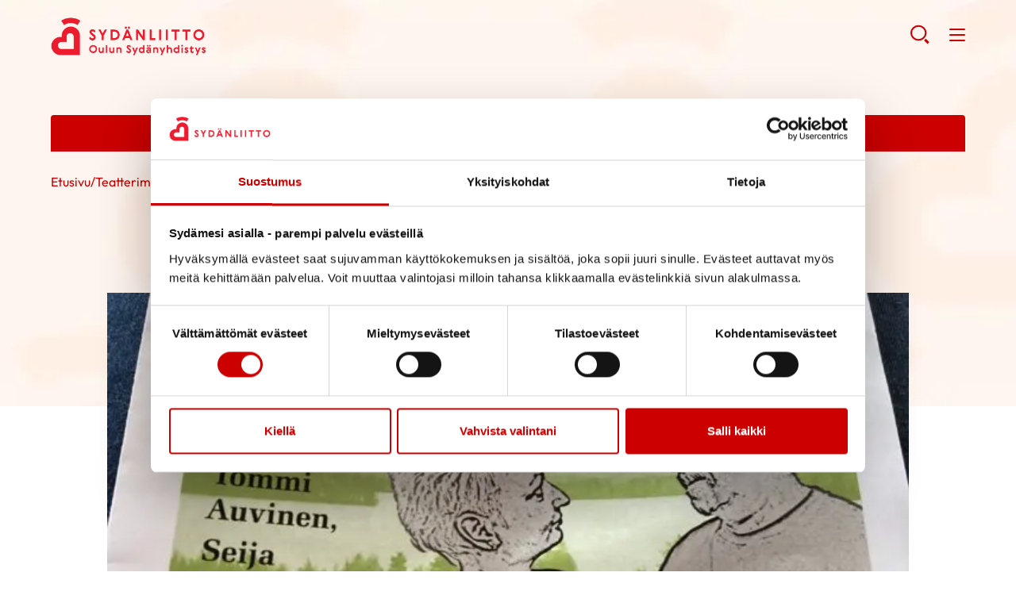

--- FILE ---
content_type: text/html; charset=UTF-8
request_url: https://sydan.fi/oulu/uutinen/teatterimatka-taivalkoskella-1-8-21/
body_size: 12961
content:
<!--

    ≡≡≡≡≡≡≡≡≡≡≡≡≡≡≡≡≡≡≡≡≡≡≡≡≡≡≡≡≡≡≡≡≡≡≡≡≡≡≡≡≡≡≡≡≡≡≡≡≡≡≡≡≡≡≡≡≡≡≡≡≡≡
     _________    _____
    |_________|  |  ___|                                   _
     _________   | |_  __   _____ _ __ _ __ ___   __ _  __| | ___
    |_________|  |  _| \ \ / / _ \ '__| '_ ` _ \ / _` |/ _` |/ _ \
     _________   | |___ \ V /  __/ |  | | | | | | (_| | (_| |  __/
    |_________|  |_____| \_/ \___|_|  |_| |_| |_|\__,_|\__,_|\___|

                ≡ Evermade.fi - Design & Development

    ≡≡≡≡≡≡≡≡≡≡≡≡≡≡≡≡≡≡≡≡≡≡≡≡≡≡≡≡≡≡≡≡≡≡≡≡≡≡≡≡≡≡≡≡≡≡≡≡≡≡≡≡≡≡≡≡≡≡≡≡≡≡

-->

<!doctype html>
<html class="no-js" lang="fi">
<head>
    
    <script>
    window.dataLayer = window.dataLayer || [];
    window.dataLayer.push({
        'content': {"publishDate":"2021-08-09"}    });
    </script>

    
        <script>
        window.dataLayer.push({"piiri":"Pohjois-Pohjanmaan Syd\u00e4npiiri Ry","yhdistys":"Oulun Syd\u00e4nyhdistys Ry","valtakunnallinen":null});
        </script>

            <!-- Google Tag Manager -->
<script>(function(w,d,s,l,i){w[l]=w[l]||[];w[l].push({'gtm.start':
new Date().getTime(),event:'gtm.js'});var f=d.getElementsByTagName(s)[0],
j=d.createElement(s),dl=l!='dataLayer'?'&l='+l:'';j.async=true;j.src=
'https://www.googletagmanager.com/gtm.js?id='+i+dl;f.parentNode.insertBefore(j,f);
})(window,document,'script','dataLayer','GTM-WL65QH');</script>
<!-- End Google Tag Manager -->

<!-- Plausible-scripti 221213 -->
<script defer data-domain="sydan.fi" src="https://plausible.io/js/script.js"></script>
<!-- End plausible -->    <meta charset="utf-8">
    <meta http-equiv="X-UA-Compatible" content="IE=edge,chrome=1">
    <meta name="viewport" content="width=device-width, initial-scale=1.0">

    <link rel="dns-prefetch" href="//cdnjs.cloudflare.com">
    <link rel="dns-prefetch" href="//ajax.googleapis.com">
    <link rel="dns-prefetch" href="//s3.amazonaws.com">
    <link rel="dns-prefetch" href="//use.fontawesome.com">

    
        <link rel="apple-touch-icon" href="https://sydan.fi/oulu/wp-content/themes/swiss/assets/img/sydan_white-bg-512x512.png" />
    
    
    <script type="text/javascript" data-cookieconsent="ignore">
	window.dataLayer = window.dataLayer || [];

	function gtag() {
		dataLayer.push(arguments);
	}

	gtag("consent", "default", {
		ad_personalization: "denied",
		ad_storage: "denied",
		ad_user_data: "denied",
		analytics_storage: "denied",
		functionality_storage: "denied",
		personalization_storage: "denied",
		security_storage: "granted",
		wait_for_update: 500,
	});
	gtag("set", "ads_data_redaction", true);
	</script>
<script type="text/javascript"
		id="Cookiebot"
		src="https://consent.cookiebot.com/uc.js"
		data-implementation="wp"
		data-cbid="c9f3a9aa-dd5d-443e-891e-30b97cd95f55"
							data-blockingmode="auto"
	></script>
<meta name='robots' content='index, follow, max-image-preview:large, max-snippet:-1, max-video-preview:-1' />
	<style>img:is([sizes="auto" i], [sizes^="auto," i]) { contain-intrinsic-size: 3000px 1500px }</style>
	
	<!-- This site is optimized with the Yoast SEO plugin v26.8 - https://yoast.com/product/yoast-seo-wordpress/ -->
	<title>Teatterimatka Taivalkoskella 1.8.21 - Oulun Sydänyhdistys Ry</title>
	<link rel="canonical" href="https://sydan.fi/oulu/uutinen/teatterimatka-taivalkoskella-1-8-21/" />
	<meta property="og:locale" content="fi_FI" />
	<meta property="og:type" content="article" />
	<meta property="og:title" content="Teatterimatka Taivalkoskella 1.8.21 - Oulun Sydänyhdistys Ry" />
	<meta property="og:description" content="Avioliittosimulaattori &#8221; Saako maajussi pitää morsiamensa&#8221; Linja-autollinen sydänihmisiä retkeili pitkän tauon jälkeen. Bussi täyttyi nopesti ja valitettavasti kaikki halukkaat eivät mahtuneet tälle matkalle. Ruokailimme Saijan ravintolassa, maukasta lähiruokaa moni osti mukaan vielä mallasleivän. Sieltä siirryimme Pölkky-teatterille nauttimaan hauskasta maalaiskomediasta, missä oli onnellinen loppu. Väliajalla nautimme lättykahvit. Keäinen ilma suosi, vasta paluumatkalla tuli sade. &nbsp;" />
	<meta property="og:url" content="https://sydan.fi/oulu/uutinen/teatterimatka-taivalkoskella-1-8-21/" />
	<meta property="og:site_name" content="Oulun Sydänyhdistys Ry" />
	<meta property="article:modified_time" content="2021-08-09T09:05:38+00:00" />
	<meta property="og:image" content="https://sydan.fi/oulu/wp-content/uploads/sites/236/2021/08/IMG-2323-1-scaled.jpg" />
	<meta property="og:image:width" content="1920" />
	<meta property="og:image:height" content="2560" />
	<meta property="og:image:type" content="image/jpeg" />
	<meta name="twitter:card" content="summary_large_image" />
	<meta name="twitter:label1" content="Arvioitu lukuaika" />
	<meta name="twitter:data1" content="1 minuutti" />
	<script type="application/ld+json" class="yoast-schema-graph">{"@context":"https://schema.org","@graph":[{"@type":"WebPage","@id":"https://sydan.fi/oulu/uutinen/teatterimatka-taivalkoskella-1-8-21/","url":"https://sydan.fi/oulu/uutinen/teatterimatka-taivalkoskella-1-8-21/","name":"Teatterimatka Taivalkoskella 1.8.21 - Oulun Sydänyhdistys Ry","isPartOf":{"@id":"https://sydan.fi/oulu/#website"},"primaryImageOfPage":{"@id":"https://sydan.fi/oulu/uutinen/teatterimatka-taivalkoskella-1-8-21/#primaryimage"},"image":{"@id":"https://sydan.fi/oulu/uutinen/teatterimatka-taivalkoskella-1-8-21/#primaryimage"},"thumbnailUrl":"https://sydan.fi/oulu/wp-content/uploads/sites/236/2021/08/IMG-2323-1-scaled.jpg","datePublished":"2021-08-09T09:04:09+00:00","dateModified":"2021-08-09T09:05:38+00:00","breadcrumb":{"@id":"https://sydan.fi/oulu/uutinen/teatterimatka-taivalkoskella-1-8-21/#breadcrumb"},"inLanguage":"fi","potentialAction":[{"@type":"ReadAction","target":["https://sydan.fi/oulu/uutinen/teatterimatka-taivalkoskella-1-8-21/"]}]},{"@type":"ImageObject","inLanguage":"fi","@id":"https://sydan.fi/oulu/uutinen/teatterimatka-taivalkoskella-1-8-21/#primaryimage","url":"https://sydan.fi/oulu/wp-content/uploads/sites/236/2021/08/IMG-2323-1-scaled.jpg","contentUrl":"https://sydan.fi/oulu/wp-content/uploads/sites/236/2021/08/IMG-2323-1-scaled.jpg","width":1440,"height":1920,"caption":"Avioliitto simulaattori teatteriesitys"},{"@type":"BreadcrumbList","@id":"https://sydan.fi/oulu/uutinen/teatterimatka-taivalkoskella-1-8-21/#breadcrumb","itemListElement":[{"@type":"ListItem","position":1,"name":"Home","item":"https://sydan.fi/oulu/"},{"@type":"ListItem","position":2,"name":"Uutiset","item":"https://sydan.fi/oulu/uutinen/"},{"@type":"ListItem","position":3,"name":"Teatterimatka Taivalkoskella 1.8.21"}]},{"@type":"WebSite","@id":"https://sydan.fi/oulu/#website","url":"https://sydan.fi/oulu/","name":"Oulun Sydänyhdistys Ry","description":"","potentialAction":[{"@type":"SearchAction","target":{"@type":"EntryPoint","urlTemplate":"https://sydan.fi/oulu/?s={search_term_string}"},"query-input":{"@type":"PropertyValueSpecification","valueRequired":true,"valueName":"search_term_string"}}],"inLanguage":"fi"}]}</script>
	<!-- / Yoast SEO plugin. -->


<link rel='dns-prefetch' href='//cdnjs.cloudflare.com' />
<link rel='dns-prefetch' href='//use.fontawesome.com' />
<link rel='stylesheet' id='dashicons-css' href='https://sydan.fi/oulu/wp-includes/css/dashicons.min.css' type='text/css' media='all' />
<link rel='stylesheet' id='post-views-counter-frontend-css' href='https://sydan.fi/oulu/wp-content/plugins/post-views-counter/css/frontend.css' type='text/css' media='all' />
<link rel='stylesheet' id='wp-block-library-css' href='https://sydan.fi/oulu/wp-includes/css/dist/block-library/style.min.css' type='text/css' media='all' />
<style id='classic-theme-styles-inline-css' type='text/css'>
/*! This file is auto-generated */
.wp-block-button__link{color:#fff;background-color:#32373c;border-radius:9999px;box-shadow:none;text-decoration:none;padding:calc(.667em + 2px) calc(1.333em + 2px);font-size:1.125em}.wp-block-file__button{background:#32373c;color:#fff;text-decoration:none}
</style>
<style id='filebird-block-filebird-gallery-style-inline-css' type='text/css'>
ul.filebird-block-filebird-gallery{margin:auto!important;padding:0!important;width:100%}ul.filebird-block-filebird-gallery.layout-grid{display:grid;grid-gap:20px;align-items:stretch;grid-template-columns:repeat(var(--columns),1fr);justify-items:stretch}ul.filebird-block-filebird-gallery.layout-grid li img{border:1px solid #ccc;box-shadow:2px 2px 6px 0 rgba(0,0,0,.3);height:100%;max-width:100%;-o-object-fit:cover;object-fit:cover;width:100%}ul.filebird-block-filebird-gallery.layout-masonry{-moz-column-count:var(--columns);-moz-column-gap:var(--space);column-gap:var(--space);-moz-column-width:var(--min-width);columns:var(--min-width) var(--columns);display:block;overflow:auto}ul.filebird-block-filebird-gallery.layout-masonry li{margin-bottom:var(--space)}ul.filebird-block-filebird-gallery li{list-style:none}ul.filebird-block-filebird-gallery li figure{height:100%;margin:0;padding:0;position:relative;width:100%}ul.filebird-block-filebird-gallery li figure figcaption{background:linear-gradient(0deg,rgba(0,0,0,.7),rgba(0,0,0,.3) 70%,transparent);bottom:0;box-sizing:border-box;color:#fff;font-size:.8em;margin:0;max-height:100%;overflow:auto;padding:3em .77em .7em;position:absolute;text-align:center;width:100%;z-index:2}ul.filebird-block-filebird-gallery li figure figcaption a{color:inherit}

</style>
<style id='global-styles-inline-css' type='text/css'>
:root{--wp--preset--aspect-ratio--square: 1;--wp--preset--aspect-ratio--4-3: 4/3;--wp--preset--aspect-ratio--3-4: 3/4;--wp--preset--aspect-ratio--3-2: 3/2;--wp--preset--aspect-ratio--2-3: 2/3;--wp--preset--aspect-ratio--16-9: 16/9;--wp--preset--aspect-ratio--9-16: 9/16;--wp--preset--color--black: #000000;--wp--preset--color--cyan-bluish-gray: #abb8c3;--wp--preset--color--white: #ffffff;--wp--preset--color--pale-pink: #f78da7;--wp--preset--color--vivid-red: #cf2e2e;--wp--preset--color--luminous-vivid-orange: #ff6900;--wp--preset--color--luminous-vivid-amber: #fcb900;--wp--preset--color--light-green-cyan: #7bdcb5;--wp--preset--color--vivid-green-cyan: #00d084;--wp--preset--color--pale-cyan-blue: #8ed1fc;--wp--preset--color--vivid-cyan-blue: #0693e3;--wp--preset--color--vivid-purple: #9b51e0;--wp--preset--gradient--vivid-cyan-blue-to-vivid-purple: linear-gradient(135deg,rgba(6,147,227,1) 0%,rgb(155,81,224) 100%);--wp--preset--gradient--light-green-cyan-to-vivid-green-cyan: linear-gradient(135deg,rgb(122,220,180) 0%,rgb(0,208,130) 100%);--wp--preset--gradient--luminous-vivid-amber-to-luminous-vivid-orange: linear-gradient(135deg,rgba(252,185,0,1) 0%,rgba(255,105,0,1) 100%);--wp--preset--gradient--luminous-vivid-orange-to-vivid-red: linear-gradient(135deg,rgba(255,105,0,1) 0%,rgb(207,46,46) 100%);--wp--preset--gradient--very-light-gray-to-cyan-bluish-gray: linear-gradient(135deg,rgb(238,238,238) 0%,rgb(169,184,195) 100%);--wp--preset--gradient--cool-to-warm-spectrum: linear-gradient(135deg,rgb(74,234,220) 0%,rgb(151,120,209) 20%,rgb(207,42,186) 40%,rgb(238,44,130) 60%,rgb(251,105,98) 80%,rgb(254,248,76) 100%);--wp--preset--gradient--blush-light-purple: linear-gradient(135deg,rgb(255,206,236) 0%,rgb(152,150,240) 100%);--wp--preset--gradient--blush-bordeaux: linear-gradient(135deg,rgb(254,205,165) 0%,rgb(254,45,45) 50%,rgb(107,0,62) 100%);--wp--preset--gradient--luminous-dusk: linear-gradient(135deg,rgb(255,203,112) 0%,rgb(199,81,192) 50%,rgb(65,88,208) 100%);--wp--preset--gradient--pale-ocean: linear-gradient(135deg,rgb(255,245,203) 0%,rgb(182,227,212) 50%,rgb(51,167,181) 100%);--wp--preset--gradient--electric-grass: linear-gradient(135deg,rgb(202,248,128) 0%,rgb(113,206,126) 100%);--wp--preset--gradient--midnight: linear-gradient(135deg,rgb(2,3,129) 0%,rgb(40,116,252) 100%);--wp--preset--font-size--small: 13px;--wp--preset--font-size--medium: 20px;--wp--preset--font-size--large: 36px;--wp--preset--font-size--x-large: 42px;--wp--preset--spacing--20: 0.44rem;--wp--preset--spacing--30: 0.67rem;--wp--preset--spacing--40: 1rem;--wp--preset--spacing--50: 1.5rem;--wp--preset--spacing--60: 2.25rem;--wp--preset--spacing--70: 3.38rem;--wp--preset--spacing--80: 5.06rem;--wp--preset--shadow--natural: 6px 6px 9px rgba(0, 0, 0, 0.2);--wp--preset--shadow--deep: 12px 12px 50px rgba(0, 0, 0, 0.4);--wp--preset--shadow--sharp: 6px 6px 0px rgba(0, 0, 0, 0.2);--wp--preset--shadow--outlined: 6px 6px 0px -3px rgba(255, 255, 255, 1), 6px 6px rgba(0, 0, 0, 1);--wp--preset--shadow--crisp: 6px 6px 0px rgba(0, 0, 0, 1);}:where(.is-layout-flex){gap: 0.5em;}:where(.is-layout-grid){gap: 0.5em;}body .is-layout-flex{display: flex;}.is-layout-flex{flex-wrap: wrap;align-items: center;}.is-layout-flex > :is(*, div){margin: 0;}body .is-layout-grid{display: grid;}.is-layout-grid > :is(*, div){margin: 0;}:where(.wp-block-columns.is-layout-flex){gap: 2em;}:where(.wp-block-columns.is-layout-grid){gap: 2em;}:where(.wp-block-post-template.is-layout-flex){gap: 1.25em;}:where(.wp-block-post-template.is-layout-grid){gap: 1.25em;}.has-black-color{color: var(--wp--preset--color--black) !important;}.has-cyan-bluish-gray-color{color: var(--wp--preset--color--cyan-bluish-gray) !important;}.has-white-color{color: var(--wp--preset--color--white) !important;}.has-pale-pink-color{color: var(--wp--preset--color--pale-pink) !important;}.has-vivid-red-color{color: var(--wp--preset--color--vivid-red) !important;}.has-luminous-vivid-orange-color{color: var(--wp--preset--color--luminous-vivid-orange) !important;}.has-luminous-vivid-amber-color{color: var(--wp--preset--color--luminous-vivid-amber) !important;}.has-light-green-cyan-color{color: var(--wp--preset--color--light-green-cyan) !important;}.has-vivid-green-cyan-color{color: var(--wp--preset--color--vivid-green-cyan) !important;}.has-pale-cyan-blue-color{color: var(--wp--preset--color--pale-cyan-blue) !important;}.has-vivid-cyan-blue-color{color: var(--wp--preset--color--vivid-cyan-blue) !important;}.has-vivid-purple-color{color: var(--wp--preset--color--vivid-purple) !important;}.has-black-background-color{background-color: var(--wp--preset--color--black) !important;}.has-cyan-bluish-gray-background-color{background-color: var(--wp--preset--color--cyan-bluish-gray) !important;}.has-white-background-color{background-color: var(--wp--preset--color--white) !important;}.has-pale-pink-background-color{background-color: var(--wp--preset--color--pale-pink) !important;}.has-vivid-red-background-color{background-color: var(--wp--preset--color--vivid-red) !important;}.has-luminous-vivid-orange-background-color{background-color: var(--wp--preset--color--luminous-vivid-orange) !important;}.has-luminous-vivid-amber-background-color{background-color: var(--wp--preset--color--luminous-vivid-amber) !important;}.has-light-green-cyan-background-color{background-color: var(--wp--preset--color--light-green-cyan) !important;}.has-vivid-green-cyan-background-color{background-color: var(--wp--preset--color--vivid-green-cyan) !important;}.has-pale-cyan-blue-background-color{background-color: var(--wp--preset--color--pale-cyan-blue) !important;}.has-vivid-cyan-blue-background-color{background-color: var(--wp--preset--color--vivid-cyan-blue) !important;}.has-vivid-purple-background-color{background-color: var(--wp--preset--color--vivid-purple) !important;}.has-black-border-color{border-color: var(--wp--preset--color--black) !important;}.has-cyan-bluish-gray-border-color{border-color: var(--wp--preset--color--cyan-bluish-gray) !important;}.has-white-border-color{border-color: var(--wp--preset--color--white) !important;}.has-pale-pink-border-color{border-color: var(--wp--preset--color--pale-pink) !important;}.has-vivid-red-border-color{border-color: var(--wp--preset--color--vivid-red) !important;}.has-luminous-vivid-orange-border-color{border-color: var(--wp--preset--color--luminous-vivid-orange) !important;}.has-luminous-vivid-amber-border-color{border-color: var(--wp--preset--color--luminous-vivid-amber) !important;}.has-light-green-cyan-border-color{border-color: var(--wp--preset--color--light-green-cyan) !important;}.has-vivid-green-cyan-border-color{border-color: var(--wp--preset--color--vivid-green-cyan) !important;}.has-pale-cyan-blue-border-color{border-color: var(--wp--preset--color--pale-cyan-blue) !important;}.has-vivid-cyan-blue-border-color{border-color: var(--wp--preset--color--vivid-cyan-blue) !important;}.has-vivid-purple-border-color{border-color: var(--wp--preset--color--vivid-purple) !important;}.has-vivid-cyan-blue-to-vivid-purple-gradient-background{background: var(--wp--preset--gradient--vivid-cyan-blue-to-vivid-purple) !important;}.has-light-green-cyan-to-vivid-green-cyan-gradient-background{background: var(--wp--preset--gradient--light-green-cyan-to-vivid-green-cyan) !important;}.has-luminous-vivid-amber-to-luminous-vivid-orange-gradient-background{background: var(--wp--preset--gradient--luminous-vivid-amber-to-luminous-vivid-orange) !important;}.has-luminous-vivid-orange-to-vivid-red-gradient-background{background: var(--wp--preset--gradient--luminous-vivid-orange-to-vivid-red) !important;}.has-very-light-gray-to-cyan-bluish-gray-gradient-background{background: var(--wp--preset--gradient--very-light-gray-to-cyan-bluish-gray) !important;}.has-cool-to-warm-spectrum-gradient-background{background: var(--wp--preset--gradient--cool-to-warm-spectrum) !important;}.has-blush-light-purple-gradient-background{background: var(--wp--preset--gradient--blush-light-purple) !important;}.has-blush-bordeaux-gradient-background{background: var(--wp--preset--gradient--blush-bordeaux) !important;}.has-luminous-dusk-gradient-background{background: var(--wp--preset--gradient--luminous-dusk) !important;}.has-pale-ocean-gradient-background{background: var(--wp--preset--gradient--pale-ocean) !important;}.has-electric-grass-gradient-background{background: var(--wp--preset--gradient--electric-grass) !important;}.has-midnight-gradient-background{background: var(--wp--preset--gradient--midnight) !important;}.has-small-font-size{font-size: var(--wp--preset--font-size--small) !important;}.has-medium-font-size{font-size: var(--wp--preset--font-size--medium) !important;}.has-large-font-size{font-size: var(--wp--preset--font-size--large) !important;}.has-x-large-font-size{font-size: var(--wp--preset--font-size--x-large) !important;}
:where(.wp-block-post-template.is-layout-flex){gap: 1.25em;}:where(.wp-block-post-template.is-layout-grid){gap: 1.25em;}
:where(.wp-block-columns.is-layout-flex){gap: 2em;}:where(.wp-block-columns.is-layout-grid){gap: 2em;}
:root :where(.wp-block-pullquote){font-size: 1.5em;line-height: 1.6;}
</style>
<link rel='stylesheet' id='wp-polls-css' href='https://sydan.fi/oulu/wp-content/plugins/wp-polls/polls-css.css' type='text/css' media='all' />
<style id='wp-polls-inline-css' type='text/css'>
.wp-polls .pollbar {
	margin: 1px;
	font-size: 6px;
	line-height: 8px;
	height: 8px;
	background-image: url('https://sydan.fi/oulu/wp-content/plugins/wp-polls/images/default/pollbg.gif');
	border: 1px solid #c8c8c8;
}

</style>
<link rel='stylesheet' id='swiss-css-css' href='https://sydan.fi/oulu/wp-content/themes/swiss/assets/dist/css/bundle.1769766952.css' type='text/css' media='all' />
<style id='swiss-css-inline-css' type='text/css'>
:root {--color--brand: #c00;}
</style>
<link rel='stylesheet' id='swiss-basic-css-css' href='https://sydan.fi/oulu/wp-content/themes/swiss-basic/assets/dist/css/bundle.1769766952.css' type='text/css' media='all' />
<link rel='stylesheet' id='font-awesome-css' href='https://use.fontawesome.com/releases/v5.0.6/css/all.css' type='text/css' media='all' />
<script type="text/javascript" src="https://sydan.fi/oulu/wp-includes/js/jquery/jquery.min.js" id="jquery-core-js"></script>
<script type="text/javascript" src="https://sydan.fi/oulu/wp-includes/js/jquery/jquery-migrate.min.js" id="jquery-migrate-js"></script>
<script type="text/javascript" id="jquery-js-after">
/* <![CDATA[ */
if(window.jQuery&&!window.$)$=jQuery
/* ]]> */
</script>
<script type="text/javascript" src="//cdnjs.cloudflare.com/ajax/libs/modernizr/2.8.3/modernizr.min.js" id="modernizr-js"></script>
<meta name="generator" content="WPML ver:4.8.6 stt:18;" />
<link rel="icon" href="https://sydan.fi/oulu/wp-content/uploads/sites/236/2021/04/cropped-cropped-sydanliitto_fi_logo_mobiili-32x32.png" sizes="32x32" />
<link rel="icon" href="https://sydan.fi/oulu/wp-content/uploads/sites/236/2021/04/cropped-cropped-sydanliitto_fi_logo_mobiili-192x192.png" sizes="192x192" />
<link rel="apple-touch-icon" href="https://sydan.fi/oulu/wp-content/uploads/sites/236/2021/04/cropped-cropped-sydanliitto_fi_logo_mobiili-180x180.png" />
<meta name="msapplication-TileImage" content="https://sydan.fi/oulu/wp-content/uploads/sites/236/2021/04/cropped-cropped-sydanliitto_fi_logo_mobiili-270x270.png" />
<style type="text/css"></style>

    
    
    </head>
<body class="wp-singular news-template-default single single-news postid-918 wp-theme-swiss wp-child-theme-swiss-basic site-236" >
<!-- Google Tag Manager (noscript) -->
<noscript><iframe src="https://www.googletagmanager.com/ns.html?id=GTM-WL65QH"
height="0" width="0" style="display:none;visibility:hidden"></iframe></noscript>
<!-- End Google Tag Manager (noscript) -->
    <!--[if lt IE 8]>
        <div class="c-chromeframe">
            You are using an <strong>outdated</strong> browser. Please <a href="http://browsehappy.com/">upgrade your browser</a> to improve your experience.
        </div>
    <![endif]-->

    <span class="c-header-bg " style="background-image: url('https://sydan.fi/oulu/wp-content/uploads/sites/236/2021/04/sivun-taustakuva-1024x304.jpg'); background-color: rgba(255,255,255,0); "></span>


<a href="#site-content" class="c-skip-to-content">Hyppää sisältöön</a>

<header class="b-page-navigation js-header">

    
    <div class="b-page-navigation__wrapper b-page-navigation__main">
        <div class="b-page-navigation__container">
            <div>
                <a class="b-page-navigation__logo" href="https://sydan.fi/oulu" title="Oulun Sydänyhdistys Ry - Etusivu" aria-label="Oulun Sydänyhdistys Ry - Etusivu"
                                                                style="background-image:url('https://sydan.fi/oulu/wp-content/uploads/sites/236/2024/03/oulu_logo_rgb_c_2-e1711615809435.png')"
                                    >
                    Oulun Sydänyhdistys Ry - Etusivu                </a>
            </div>

            <nav class="c-page-navigation"><ul id="menu-etusivu" class="c-page-navigation__main"><li class=" c-primary-navigation__item     has-children " ><a  href="https://sydan.fi/oulu/" href="https://sydan.fi/oulu/" title="Etusivu" aria-label="Etusivu">Etusivu</a> <button class="c-caret js-menu-toggle closed" aria-expanded="false" aria-label="Näytä/sulje tämän kohdan alivalinta" tabindex="0"></button><ul class="c-page-navigation__sub-menu js-submenu"><li><ul class="c-primary-navigation__submenu--inner"><li class=" c-primary-navigation__item    " ><a  href="https://sydan.fi/oulu/uutiset/" href="https://sydan.fi/oulu/uutiset/" title="Uutiset" aria-label="Uutiset">Uutiset</a></li></ul></li></ul></li><li class=" c-primary-navigation__item     has-children " ><a  href="https://sydan.fi/oulu/etusivu/tietoa/" href="https://sydan.fi/oulu/etusivu/tietoa/" title="Tietoa" aria-label="Tietoa">Tietoa</a> <button class="c-caret js-menu-toggle closed" aria-expanded="false" aria-label="Näytä/sulje tämän kohdan alivalinta" tabindex="0"></button><ul class="c-page-navigation__sub-menu js-submenu"><li><ul class="c-primary-navigation__submenu--inner"><li class=" c-primary-navigation__item    " ><a  href="https://sydan.fi/oulu/tietoa/tietoa-yhdistyksesta/" href="https://sydan.fi/oulu/tietoa/tietoa-yhdistyksesta/" title="Tietoa yhdistyksestä" aria-label="Tietoa yhdistyksestä">Tietoa yhdistyksestä</a></li><li class=" c-primary-navigation__item    " ><a  href="https://sydan.fi/oulu/verkkoluennot-v-2024/" href="https://sydan.fi/oulu/verkkoluennot-v-2024/" title="Verkkoluennot v. 2026" aria-label="Verkkoluennot v. 2026">Verkkoluennot v. 2026</a></li></ul></li></ul></li><li class=" c-primary-navigation__item     has-children " ><a  href="https://sydan.fi/oulu/tukea/" href="https://sydan.fi/oulu/tukea/" title="Tukea" aria-label="Tukea">Tukea</a> <button class="c-caret js-menu-toggle closed" aria-expanded="false" aria-label="Näytä/sulje tämän kohdan alivalinta" tabindex="0"></button><ul class="c-page-navigation__sub-menu js-submenu"><li><ul class="c-primary-navigation__submenu--inner"><li class=" c-primary-navigation__item    " ><a  href="https://sydan.fi/oulu/tukea/vertaistuki/" href="https://sydan.fi/oulu/tukea/vertaistuki/" title="Vertaistuki" aria-label="Vertaistuki">Vertaistuki</a></li><li class=" c-primary-navigation__item    " ><a  href="https://sydan.fi/oulu/tukea/kuntoutus_/" href="https://sydan.fi/oulu/tukea/kuntoutus_/" title="Kuntoutus" aria-label="Kuntoutus">Kuntoutus</a></li></ul></li></ul></li><li class=" c-primary-navigation__item     has-children " ><a  href="https://sydan.fi/oulu/toimintaa/" href="https://sydan.fi/oulu/toimintaa/" title="Toimintaa" aria-label="Toimintaa">Toimintaa</a> <button class="c-caret js-menu-toggle closed" aria-expanded="false" aria-label="Näytä/sulje tämän kohdan alivalinta" tabindex="0"></button><ul class="c-page-navigation__sub-menu js-submenu"><li><ul class="c-primary-navigation__submenu--inner"><li class=" c-primary-navigation__item    " ><a  href="https://sydan.fi/oulu/tilaisuus-uusille-jasenille/" href="https://sydan.fi/oulu/tilaisuus-uusille-jasenille/" title="Tilaisuus uusille jäsenille" aria-label="Tilaisuus uusille jäsenille">Tilaisuus uusille jäsenille</a></li><li class=" c-primary-navigation__item    " ><a  href="https://sydan.fi/oulu/toimintaa/sydanviikko-2/" href="https://sydan.fi/oulu/toimintaa/sydanviikko-2/" title="Sydänviikko" aria-label="Sydänviikko">Sydänviikko</a></li><li class=" c-primary-navigation__item    " ><a  href="https://sydan.fi/oulu/toimintaa/retket-ja-matkat/" href="https://sydan.fi/oulu/toimintaa/retket-ja-matkat/" title="Retket ja matkat" aria-label="Retket ja matkat">Retket ja matkat</a></li><li class=" c-primary-navigation__item    " ><a  href="https://sydan.fi/oulu/toimintaa/terveysmittaukset/" href="https://sydan.fi/oulu/toimintaa/terveysmittaukset/" title="Terveysmittaukset" aria-label="Terveysmittaukset">Terveysmittaukset</a></li><li class=" c-primary-navigation__item    " ><a  href="https://sydan.fi/oulu/toimintaa/liikunta/" href="https://sydan.fi/oulu/toimintaa/liikunta/" title="Ohjattu liikunta" aria-label="Ohjattu liikunta">Ohjattu liikunta</a></li><li class=" c-primary-navigation__item    " ><a  href="https://sydan.fi/oulu/toimintaa/kerhot/" href="https://sydan.fi/oulu/toimintaa/kerhot/" title="Kerhot" aria-label="Kerhot">Kerhot</a></li><li class=" c-primary-navigation__item    " ><a  href="https://sydan.fi/oulu/toimintaa/vapaaehtoisena-toimiminen/" href="https://sydan.fi/oulu/toimintaa/vapaaehtoisena-toimiminen/" title="Vapaaehtoisena toimiminen" aria-label="Vapaaehtoisena toimiminen">Vapaaehtoisena toimiminen</a></li><li class=" c-primary-navigation__item    " ><a  href="https://sydan.fi/oulu/etusivu/liity-jaseneksi-oulun-sydanyhdistykseen/" href="https://sydan.fi/oulu/etusivu/liity-jaseneksi-oulun-sydanyhdistykseen/" title="Liity jäseneksi Oulun Sydänyhdistykseen" aria-label="Liity jäseneksi Oulun Sydänyhdistykseen">Liity jäseneksi Oulun Sydänyhdistykseen</a></li><li class=" c-primary-navigation__item    " ><a  href="https://sydan.fi/oulu/toimintaa/tapahtumakalenteri/" href="https://sydan.fi/oulu/toimintaa/tapahtumakalenteri/" title="Tapahtumakalenteri" aria-label="Tapahtumakalenteri">Tapahtumakalenteri</a></li></ul></li></ul></li><li class=" c-primary-navigation__item    " ><a  href="https://sydan.fi/oulu/yhteystiedot/" href="https://sydan.fi/oulu/yhteystiedot/" title="Yhteystiedot" aria-label="Yhteystiedot">Yhteystiedot</a></li></ul></nav>
            <div class="c-mobile-search">
                <a href="https://sydan.fi/oulu/?s=" class="c-mobile-search__searchtoggle" role="button" aria-label="Avaa haku">
                    <svg width="25px" height="25px" viewBox="0 0 25 25" version="1.1" xmlns="http://www.w3.org/2000/svg" xmlns:xlink="http://www.w3.org/1999/xlink" style="width: 100%;">
                        <g id="" stroke="none" stroke-width="1" fill="none" fill-rule="evenodd">
                            <g id="" transform="translate(-277.000000, -28.000000)">
                                <g id="IconSearch-Copy" transform="translate(279.000000, 29.000000)">
                                    <ellipse id="CircleSearch" stroke-width="2.112" cx="9.152" cy="9.49481523" rx="9.152" ry="8.8"></ellipse>
                                    <path d="M18.304,18.9988152 L20.416,21.1108152" id="LineSearch" stroke-width="3.168" stroke-linecap="square"></path>
                                </g>
                            </g>
                        </g>
                    </svg>
                </a>
            </div>



            <a href="" class="c-mobile-toggle" role="button" aria-label="Avaa valikko" tabindex="0" aria-haspopup="true" aria-expanded="false">
                <div></div>
                <div></div>
                <div></div>
            </a>

        </div>

    </div>

</header>

<div class="b-page-navigation-second">
    <div class="c-ad c-ad--big">
        <div class="c-ad__container">
            <div class="c-ad__content">
                            </div>
        </div>
    </div>

        <div class="b-page-navigation__wrapper b-page-navigation__stripes">
        <div class="b-page-navigation__container">
            

                                    <div class="c-stripe c-stripe--red">
                <div class="c-stripe__content">
                    <a href="https://kilta.sydanliitto.fi/SydanliittoKotisivut/liittymislomake_uusi.aspx">
                        <p style="text-align: center;">Liity jäseneksi!</p>                    </a>
                </div>
            </div>
            
        </div>
    </div>
    
    </div>

<nav class="b-mobile-nav">
    <div class="b-mobile-nav__bg"></div>

    <div class="b-mobile-nav__top">
                            <div class="c-mobile-logo">
                <a class="c-mobile-logo__link" href="https://sydan.fi/oulu" title="Oulun Sydänyhdistys Ry"
                        style="background-image:url('https://sydan.fi/oulu/wp-content/uploads/sites/236/2021/04/sydan_logo.svg')"
                ></a>
            </div>
                <div class="c-mobile-search">
            <div class="c-mobile-search__searchtoggle js-search-open" role="button" aria-label="Avaa haku">
                <svg width="25px" height="25px" viewBox="0 0 25 25" version="1.1" xmlns="http://www.w3.org/2000/svg" xmlns:xlink="http://www.w3.org/1999/xlink" style="width: 100%;">
                    <g id="" stroke="none" stroke-width="1" fill="none" fill-rule="evenodd">
                        <g id="" transform="translate(-277.000000, -28.000000)">
                            <g id="IconSearch-Copy" transform="translate(279.000000, 29.000000)">
                                <ellipse id="CircleSearch" stroke-width="2.112" cx="9.152" cy="9.49481523" rx="9.152" ry="8.8"></ellipse>
                                <path d="M18.304,18.9988152 L20.416,21.1108152" id="LineSearch" stroke-width="3.168" stroke-linecap="square"></path>
                            </g>
                        </g>
                    </g>
                </svg>
            </div>
        </div>
        <a href="" class="c-mobile-toggle" role="button" aria-label="Avaa valikko" tabindex="0" aria-haspopup="true" aria-expanded="false">
            <div></div>
            <div></div>
            <div></div>
        </a>
    </div>

    <div class="b-mobile-nav__wrapper">
        <nav class="c-page-navigation"><ul id="menu-etusivu-1" class="c-page-navigation__main"><li class=" c-primary-navigation__item     has-children " ><a  href="https://sydan.fi/oulu/" href="https://sydan.fi/oulu/" title="Etusivu" aria-label="Etusivu">Etusivu</a> <button class="c-caret js-menu-toggle closed" aria-expanded="false" aria-label="Näytä/sulje tämän kohdan alivalinta" tabindex="0"></button><ul class="c-page-navigation__sub-menu js-submenu"><li><ul class="c-primary-navigation__submenu--inner"><li class=" c-primary-navigation__item    " ><a  href="https://sydan.fi/oulu/uutiset/" href="https://sydan.fi/oulu/uutiset/" title="Uutiset" aria-label="Uutiset">Uutiset</a></li></ul></li></ul></li><li class=" c-primary-navigation__item     has-children " ><a  href="https://sydan.fi/oulu/etusivu/tietoa/" href="https://sydan.fi/oulu/etusivu/tietoa/" title="Tietoa" aria-label="Tietoa">Tietoa</a> <button class="c-caret js-menu-toggle closed" aria-expanded="false" aria-label="Näytä/sulje tämän kohdan alivalinta" tabindex="0"></button><ul class="c-page-navigation__sub-menu js-submenu"><li><ul class="c-primary-navigation__submenu--inner"><li class=" c-primary-navigation__item    " ><a  href="https://sydan.fi/oulu/tietoa/tietoa-yhdistyksesta/" href="https://sydan.fi/oulu/tietoa/tietoa-yhdistyksesta/" title="Tietoa yhdistyksestä" aria-label="Tietoa yhdistyksestä">Tietoa yhdistyksestä</a></li><li class=" c-primary-navigation__item    " ><a  href="https://sydan.fi/oulu/verkkoluennot-v-2024/" href="https://sydan.fi/oulu/verkkoluennot-v-2024/" title="Verkkoluennot v. 2026" aria-label="Verkkoluennot v. 2026">Verkkoluennot v. 2026</a></li></ul></li></ul></li><li class=" c-primary-navigation__item     has-children " ><a  href="https://sydan.fi/oulu/tukea/" href="https://sydan.fi/oulu/tukea/" title="Tukea" aria-label="Tukea">Tukea</a> <button class="c-caret js-menu-toggle closed" aria-expanded="false" aria-label="Näytä/sulje tämän kohdan alivalinta" tabindex="0"></button><ul class="c-page-navigation__sub-menu js-submenu"><li><ul class="c-primary-navigation__submenu--inner"><li class=" c-primary-navigation__item    " ><a  href="https://sydan.fi/oulu/tukea/vertaistuki/" href="https://sydan.fi/oulu/tukea/vertaistuki/" title="Vertaistuki" aria-label="Vertaistuki">Vertaistuki</a></li><li class=" c-primary-navigation__item    " ><a  href="https://sydan.fi/oulu/tukea/kuntoutus_/" href="https://sydan.fi/oulu/tukea/kuntoutus_/" title="Kuntoutus" aria-label="Kuntoutus">Kuntoutus</a></li></ul></li></ul></li><li class=" c-primary-navigation__item     has-children " ><a  href="https://sydan.fi/oulu/toimintaa/" href="https://sydan.fi/oulu/toimintaa/" title="Toimintaa" aria-label="Toimintaa">Toimintaa</a> <button class="c-caret js-menu-toggle closed" aria-expanded="false" aria-label="Näytä/sulje tämän kohdan alivalinta" tabindex="0"></button><ul class="c-page-navigation__sub-menu js-submenu"><li><ul class="c-primary-navigation__submenu--inner"><li class=" c-primary-navigation__item    " ><a  href="https://sydan.fi/oulu/tilaisuus-uusille-jasenille/" href="https://sydan.fi/oulu/tilaisuus-uusille-jasenille/" title="Tilaisuus uusille jäsenille" aria-label="Tilaisuus uusille jäsenille">Tilaisuus uusille jäsenille</a></li><li class=" c-primary-navigation__item    " ><a  href="https://sydan.fi/oulu/toimintaa/sydanviikko-2/" href="https://sydan.fi/oulu/toimintaa/sydanviikko-2/" title="Sydänviikko" aria-label="Sydänviikko">Sydänviikko</a></li><li class=" c-primary-navigation__item    " ><a  href="https://sydan.fi/oulu/toimintaa/retket-ja-matkat/" href="https://sydan.fi/oulu/toimintaa/retket-ja-matkat/" title="Retket ja matkat" aria-label="Retket ja matkat">Retket ja matkat</a></li><li class=" c-primary-navigation__item    " ><a  href="https://sydan.fi/oulu/toimintaa/terveysmittaukset/" href="https://sydan.fi/oulu/toimintaa/terveysmittaukset/" title="Terveysmittaukset" aria-label="Terveysmittaukset">Terveysmittaukset</a></li><li class=" c-primary-navigation__item    " ><a  href="https://sydan.fi/oulu/toimintaa/liikunta/" href="https://sydan.fi/oulu/toimintaa/liikunta/" title="Ohjattu liikunta" aria-label="Ohjattu liikunta">Ohjattu liikunta</a></li><li class=" c-primary-navigation__item    " ><a  href="https://sydan.fi/oulu/toimintaa/kerhot/" href="https://sydan.fi/oulu/toimintaa/kerhot/" title="Kerhot" aria-label="Kerhot">Kerhot</a></li><li class=" c-primary-navigation__item    " ><a  href="https://sydan.fi/oulu/toimintaa/vapaaehtoisena-toimiminen/" href="https://sydan.fi/oulu/toimintaa/vapaaehtoisena-toimiminen/" title="Vapaaehtoisena toimiminen" aria-label="Vapaaehtoisena toimiminen">Vapaaehtoisena toimiminen</a></li><li class=" c-primary-navigation__item    " ><a  href="https://sydan.fi/oulu/etusivu/liity-jaseneksi-oulun-sydanyhdistykseen/" href="https://sydan.fi/oulu/etusivu/liity-jaseneksi-oulun-sydanyhdistykseen/" title="Liity jäseneksi Oulun Sydänyhdistykseen" aria-label="Liity jäseneksi Oulun Sydänyhdistykseen">Liity jäseneksi Oulun Sydänyhdistykseen</a></li><li class=" c-primary-navigation__item    " ><a  href="https://sydan.fi/oulu/toimintaa/tapahtumakalenteri/" href="https://sydan.fi/oulu/toimintaa/tapahtumakalenteri/" title="Tapahtumakalenteri" aria-label="Tapahtumakalenteri">Tapahtumakalenteri</a></li></ul></li></ul></li><li class=" c-primary-navigation__item    " ><a  href="https://sydan.fi/oulu/yhteystiedot/" href="https://sydan.fi/oulu/yhteystiedot/" title="Yhteystiedot" aria-label="Yhteystiedot">Yhteystiedot</a></li></ul></nav>
        
    </div>


    <div class="b-mobile-nav__bottom">
        
            </div>

</nav>


<div class="b-page-content">
    

<div class="s-context" id="site-content">
    
<div class="c-breadcrumbs">
  <span><span><a href="https://sydan.fi/oulu/">Etusivu</a></span> / <span class="breadcrumb_last" aria-current="page">Teatterimatka Taivalkoskella 1.8.21</span></span></div>    <div class="b-blog__container">
        <section class="b-blog">
            <div class="l-blog">

                <div class="l-blog__header">
                    <div class="c-blog-single-header">

    <div class="c-blog-single-header__text">

        
        <h1>Teatterimatka Taivalkoskella 1.8.21</h1>

                
    </div>

    <div class="c-blog-single-header__wrapper">

        
            <div class="c-blog-single-header__details">

                
                <div class="c-blog-single-header__authors">
    
    
    <div class="c-blog-single-header__info">

        
        <div class="c-blog-single-header__date">
            Julkaistu 9.8.2021                    </div>

    </div>
</div>

                <div class="c-blog-single-header__social">
                    <ul class="c-list c-list--horizontal c-list--padded">
    <li class="">Jaa sivu</li>
                <li><a onClick="MyWindow=window.open('https://wa.me/?text=https://sydan.fi/oulu/uutinen/teatterimatka-taivalkoskella-1-8-21/','sharer','width=600,height=300'); return false;" href="#" class=""><em class="fab fa-whatsapp"></em><span class="visuallyhidden">Jaa Whatsapp</span></a></li>
        
                <li><a onClick="MyWindow=window.open('http://www.facebook.com/sharer/sharer.php?u=https://sydan.fi/oulu/uutinen/teatterimatka-taivalkoskella-1-8-21/','sharer','width=600,height=300'); return false;" href="#" class=""><em class="fab fa-facebook-f"></em><span class="visuallyhidden">Jaa Facebook</span></a></li>
        
                <li><a onClick="MyWindow=window.open('http://twitter.com/share?url=https://sydan.fi/oulu/uutinen/teatterimatka-taivalkoskella-1-8-21/&text=Teatterimatka Taivalkoskella 1.8.21','sharer','width=600,height=300'); return false;" href="#" class=""><em class="fab fa-twitter"></em><span class="visuallyhidden">Jaa Twitter</span></a></li>
        
                <li><a onClick="MyWindow=window.open('https://www.linkedin.com/shareArticle?mini=true&url=https://sydan.fi/oulu/uutinen/teatterimatka-taivalkoskella-1-8-21/&title=Teatterimatka Taivalkoskella 1.8.21&summary=Avioliittosimulaattori &#8221; Saako maajussi pitää morsiamensa&#8221; Linja-autollinen sydänihmisiä retkeili pitkän tauon jälkeen. Bussi täyttyi nopesti ja valitettavasti kaikki halukkaat eivät mahtuneet tälle matkalle. Ruokailimme Saijan ravintolassa, maukasta lähiruokaa moni osti mukaan vielä mallasleivän. Sieltä siirryimme Pölkky-teatterille nauttimaan hauskasta maalaiskomediasta, missä oli onnellinen loppu. Väliajalla nautimme lättykahvit. Keäinen ilma suosi, vasta paluumatkalla tuli sade. &nbsp;&source=Oulun Sydänyhdistys Ry','sharer','width=600,height=300'); return false;" href="#" class=""><em class="fab fa-linkedin-in"></em><span class="visuallyhidden">Jaa Linkedin</span></a></li>
        
                <li><a onClick="MyWindow=window.open('mailto:?subject=Teatterimatka Taivalkoskella 1.8.21&body=https://sydan.fi/oulu/uutinen/teatterimatka-taivalkoskella-1-8-21/','sharer','width=600,height=300'); return false;" href="#" class=""><em class="fa fa-envelope"></em><span class="visuallyhidden">Jaa Email</span></a></li>
        
                <li><a onClick=window.print(); href="#" class=""><em class="fa fa-print"></em><span class="visuallyhidden">Jaa Print</span></a></li>
        
    </ul>                </div>

            </div>

        
        
        <div class="c-blog-single-header__image">

            <div class="c-background-image" style="background-image:url(https://sydan.fi/oulu/wp-content/uploads/sites/236/2021/08/IMG-2323-1-675x900.jpg);"></div>
        </div>
        <div class="c-blog-single-header__caption">Avioliitto simulaattori teatteriesitys</div>

    </div>

    
</div><!-- end of c-post-small component -->
                </div>

                <div class="l-blog__content">

                    <div class="h-wysiwyg-html">
                        <article class="c-article" data-scheme-target>
                                                            <h4>Avioliittosimulaattori &#8221; Saako maajussi pitää morsiamensa&#8221;</h4>
<p>Linja-autollinen sydänihmisiä retkeili pitkän tauon jälkeen. Bussi täyttyi nopesti ja valitettavasti kaikki halukkaat eivät mahtuneet tälle matkalle.</p>
<p>Ruokailimme Saijan ravintolassa, maukasta lähiruokaa moni osti mukaan vielä mallasleivän.</p>
<p>Sieltä siirryimme Pölkky-teatterille nauttimaan hauskasta maalaiskomediasta, missä oli onnellinen loppu.</p>
<p>Väliajalla nautimme lättykahvit.</p>
<p>Keäinen ilma suosi, vasta paluumatkalla tuli sade.</p>
<p>&nbsp;</p>
                                                    </article>
                    </div>


                    
                    
                </div>
            </div>
        </section>
    </div>

    

    <section class="b-blog b-blog--readmore b-blog--cream b-blog--space-above">
        
        
    </section>
</div>

</div><!-- end of .page-content -->

                <div class="b-read-next">
                <div class="b-read-next__outer-container">
                    <div class="b-read-next__inner-container">
                        <div class="b-read-next__now">
                            <div class="b-read-next__title">
                                <strong>Luet tällä hetkellä</strong>
                                <span>Teatterimatka Taivalkoskella 1.8.21</span>
                            </div>
                        </div>
                            <div class="b-read-next__next">
                                <div class="b-read-next__title">
                                    <strong>Lue seuraavaksi</strong>
                                    <a href="https://sydan.fi/oulu/tietoa/">
                                    Tietoa<span class="b-read-next__link-overlay"></span>
                                    </a>
                                </div>
                                <div class="b-read-next__arrow"></div>
                            </div>
                    </div><!-- /.b-read-next__inner-container -->
                </div><!-- /.b-read-next__outer-container -->
            </div>
        
    <div class="b-mobile-bottom-tabs">
        
            <div class="c-navi-tab">
                <a href="https://sydan.fi/oulu/tietoa/" aria-label="Tietoa" tabindex="0" class="c-navi-tab__link">
                    <div class="c-navi-tab__icon"><?xml version="1.0" encoding="UTF-8"?>
<svg id="Layer_1" data-name="Layer 1" xmlns="http://www.w3.org/2000/svg" viewBox="0 0 32 32"><defs></defs>
    <g id="Page-1" stroke="none" stroke-width="1" fill="none" fill-rule="evenodd">
        <g id="svg_test" fill="#9E9DAD" fill-rule="nonzero"><circle cx="16" cy="12.6" r="1"/><path d="M28.6,6A7.79,7.79,0,0,0,17.5,6L16,7.3,14.6,6A7.92,7.92,0,1,0,3.5,17.3l12,10.9a.94.94,0,0,0,1.21-.15.82.82,0,0,0-.11-1.15L4.6,16a6,6,0,0,1-1.8-4.4A6.47,6.47,0,0,1,4.6,7.2,6,6,0,0,1,9,5.4a6.2,6.2,0,0,1,4.4,1.8l2.1,1.9a.78.78,0,0,0,1.1,0l2.1-1.9a6.28,6.28,0,0,1,8.8,0,6,6,0,0,1,1.8,4.4A6.28,6.28,0,0,1,27.5,16L17.3,25.2a.85.85,0,1,0,1.1,1.3l10.2-9.3A8,8,0,0,0,28.6,6Z"/></g></g></svg></div>
                    <span class="c-navi-tab__text">Tietoa</span>
                </a>
            </div>

        
            <div class="c-navi-tab">
                <a href="https://sydan.fi/oulu/tukea/" aria-label="Tukea" tabindex="0" class="c-navi-tab__link">
                    <div class="c-navi-tab__icon"><?xml version="1.0" encoding="UTF-8"?>
<svg id="Layer_1" data-name="Layer 1" xmlns="http://www.w3.org/2000/svg" viewBox="0 0 32 32"><defs></defs>
    <g id="Page-1" stroke="none" stroke-width="1" fill="none" fill-rule="evenodd">
        <g id="svg_test" fill="#9E9DAD" fill-rule="nonzero"><path d="M11.6,19.8v8a.9.9,0,0,1-.9.9H4.3a.9.9,0,0,1-.9-.9v-8a.9.9,0,0,1,1.8,0v7.1H9.9V19.8a.9.9,0,0,1,.9-.9A.82.82,0,0,1,11.6,19.8Zm13-7h-.4a6.48,6.48,0,0,0-4.9,2.3,6.62,6.62,0,0,0-1.7,4.5v8.2a.9.9,0,0,0,1.8,0V19.6a5,5,0,0,1,1.3-3.4,4.92,4.92,0,0,1,3.6-1.7h.4a5.12,5.12,0,0,1,5.1,5.1v8.2a.9.9,0,0,0,1.8,0V19.6A7.12,7.12,0,0,0,24.6,12.8Zm-3.5-.2a.82.82,0,0,0-1-.7,13.58,13.58,0,0,0-3.6,1.2c-1.7.8-2.8,1.2-7.7-.2H8.4C1.6,12.9.6,17.1.6,19.6v8.2a.9.9,0,0,0,1.8,0V19.6c0-3.3,2-5,6.1-5h0c5.2,1.4,6.7,1,8.8,0a11.68,11.68,0,0,1,3.2-1.1A.73.73,0,0,0,21.1,12.6Zm-.8-5.1a4.1,4.1,0,0,1,8.2,0,4.1,4.1,0,0,1-8.2,0Zm1.7,0a2.4,2.4,0,1,0,2.4-2.4A2.43,2.43,0,0,0,22,7.5ZM3.3,7.5A4.06,4.06,0,0,1,7.4,3.4a4.06,4.06,0,0,1,4.1,4.1,4.06,4.06,0,0,1-4.1,4.1A4.06,4.06,0,0,1,3.3,7.5ZM5,7.5a2.4,2.4,0,0,0,4.8,0A2.4,2.4,0,0,0,5,7.5ZM27.7,18.9a.9.9,0,0,0-.9.9v7.1H22.1V19.8a.9.9,0,0,0-1.8,0v8a.9.9,0,0,0,.9.9h6.4a.9.9,0,0,0,.9-.9v-8A.77.77,0,0,0,27.7,18.9Z"/></g></g></svg></div>
                    <span class="c-navi-tab__text">Tukea</span>
                </a>
            </div>

        
            <div class="c-navi-tab">
                <a href="https://sydan.fi/oulu/toimintaa/liity-jaseneksi/" aria-label="Liity jäseneksi" tabindex="0" class="c-navi-tab__link">
                    <div class="c-navi-tab__icon"><?xml version="1.0" encoding="UTF-8"?>
<svg id="Layer_1" data-name="Layer 1" xmlns="http://www.w3.org/2000/svg" viewBox="0 0 32 32"><defs></defs>
    <g id="Page-1" stroke="none" stroke-width="1" fill="none" fill-rule="evenodd">
        <g id="svg_test" fill="#9E9DAD" fill-rule="nonzero">
<path d="M7.1,9.3c1.8,0,3.2-1.4,3.2-3.2S8.9,2.9,7.1,2.9S3.9,4.3,3.9,6.1S5.4,9.3,7.1,9.3z M7.1,4.6
	c0.8,0,1.5,0.7,1.5,1.5S8,7.6,7.1,7.6S5.6,6.9,5.6,6.1S6.3,4.6,7.1,4.6z M24.9,9.3c1.8,0,3.2-1.4,3.2-3.2s-1.4-3.2-3.2-3.2
	c-1.8,0-3.2,1.4-3.2,3.2S23.1,9.3,24.9,9.3z M24.9,4.6c0.8,0,1.5,0.7,1.5,1.5s-0.7,1.5-1.5,1.5c-0.8,0-1.5-0.7-1.5-1.5
	S24,4.6,24.9,4.6z M16,11.9c2.5,0,4.5-2,4.5-4.5c0-2.5-2-4.5-4.5-4.5s-4.5,2-4.5,4.5C11.5,9.8,13.5,11.9,16,11.9z M16,4.6
	c1.5,0,2.8,1.2,2.8,2.8s-1.2,2.8-2.8,2.8s-2.8-1.2-2.8-2.8S14.4,4.6,16,4.6z M7.1,12c-2.1,0-3.9,1.7-3.9,3.9c0,0.5-0.4,0.9-0.8,0.9
	s-0.8-0.4-0.8-0.9c0-3.1,2.5-5.6,5.6-5.6c2.1,0,3.9,1.1,4.8,2.8c-0.5,0.3-1,0.6-1.4,0.9C9.8,12.9,8.6,12,7.1,12z M30.4,15.9
	c0,0.5-0.4,0.9-0.8,0.9s-0.8-0.4-0.8-0.9c0-2.1-1.7-3.9-3.9-3.9c-1.5,0-2.8,0.8-3.4,2.1c-0.4-0.4-0.9-0.7-1.4-0.9
	c1-1.7,2.8-2.8,4.8-2.8C27.9,10.3,30.4,12.8,30.4,15.9z M21.1,17.1c-3.3,0-6,2.7-6,6s2.7,6,6,6c3.3,0,6-2.7,6-6S24.4,17.1,21.1,17.1
	z M25.3,21.3L21,25.6c-0.2,0.2-0.4,0.2-0.6,0.2c-0.2,0-0.4-0.1-0.6-0.2l-2.2-2.1c-0.3-0.3-0.4-0.9,0-1.2c0.3-0.3,0.9-0.4,1.2,0
	l1.6,1.5l3.7-3.7c0.3-0.3,0.9-0.3,1.2,0C25.6,20.5,25.6,21,25.3,21.3z M16,14.5c-3.5,0-6.3,2.8-6.3,6.3c0,0.5-0.4,0.9-0.8,0.9
	s-0.8-0.4-0.8-0.9c0-4.4,3.6-8,8-8c2.9,0,5.4,1.5,6.8,3.7c-0.5-0.1-1.1-0.2-1.6-0.2c-0.2,0-0.5,0-0.7,0C19.3,15.3,17.7,14.5,16,14.5
	z"/>
        </g></g>
</svg>
</div>
                    <span class="c-navi-tab__text">Liity jäseneksi</span>
                </a>
            </div>

        
            <div class="c-navi-tab">
                <a href="https://sydan.fi/oulu/yhteystiedot/" aria-label="Yhteystiedot" tabindex="0" class="c-navi-tab__link">
                    <div class="c-navi-tab__icon"><?xml version="1.0" encoding="UTF-8"?>
<svg id="Layer_1" data-name="Layer 1" xmlns="http://www.w3.org/2000/svg" viewBox="0 0 32 32"><defs></defs>
    <g id="Page-1" stroke="none" stroke-width="1" fill="none" fill-rule="evenodd">
        <g id="svg_test" fill="#9E9DAD" fill-rule="nonzero">
<path d="M27,8.5v18.7c0,1.4-1.1,2.5-2.5,2.5h-8.7c-1.4,0-2.5-1.1-2.5-2.5v-2.1c0-0.5,0.4-0.9,0.8-0.9s0.8,0.4,0.8,0.9
	v2.1c0,0.4,0.4,0.8,0.8,0.8h8.7c0.4,0,0.8-0.4,0.8-0.8V8.5c0-0.4-0.4-0.8-0.8-0.8h-6.4c-0.5,0-0.8-0.4-0.8-0.9S17.7,6,18.2,6h6.4
	C25.9,6,27,7.2,27,8.5z M19.2,24.9c0,0.6,0.4,1,1,1s1-0.4,1-1c0-0.6-0.4-1-1-1S19.2,24.3,19.2,24.9z M19.8,20.7V10.4
	c0-0.5-0.4-0.9-0.8-0.9s-0.8,0.4-0.8,0.9v10.2c0,0.2-0.2,0.4-0.4,0.4h-7.2c-0.2,0-0.4-0.2-0.4-0.4v-1.3c0-0.5-0.4-0.9-0.8-0.9
	s-0.8,0.4-0.8,0.9v1.3c0,1.2,0.9,2.1,2.1,2.1h7.2C18.9,22.8,19.8,21.8,19.8,20.7z M12.9,5.2H8.5C8,5.2,7.6,5.6,7.6,6.1
	S8,6.9,8.5,6.9h4.4c0.5,0,0.8-0.4,0.8-0.9S13.4,5.2,12.9,5.2z M12.9,8H8.5C8,8,7.6,8.4,7.6,8.9S8,9.7,8.5,9.7h4.4
	c0.5,0,0.8-0.4,0.8-0.9S13.4,8,12.9,8z M14.4,17.7H7c-1.1,0-2-0.9-2-2V4.3c0-1.1,0.9-2,2-2h7.4c1.1,0,2,0.9,2,2v11.4
	C16.4,16.8,15.5,17.7,14.4,17.7z M7,16h7.4c0.2,0,0.3-0.1,0.3-0.3V4.3c0-0.2-0.1-0.3-0.3-0.3H7C6.8,4,6.7,4.1,6.7,4.3v11.4
                     C6.7,15.9,6.8,16,7,16z"/></g></g>
</svg>
</div>
                    <span class="c-navi-tab__text">Yhteystiedot</span>
                </a>
            </div>

            </div>

<footer class="b-footer page-has-bottom-tabs">

    <div class="b-footer__container">

        <div class="b-footer__logo">

                        <a class="b-footer__primary-logo" href="https://sydan.fi/oulu" title="Oulun Sydänyhdistys Ry - Etusivu" aria-label="Oulun Sydänyhdistys Ry - Etusivu">
                                <img src="https://sydan.fi/oulu/wp-content/uploads/sites/236/2024/03/oulu_logo_rgb_c_2-e1711615809435.png" alt="Oulun Sydänyhdistys Ry">
                            </a>
            
                        <img class="b-footer__secondary-logo" src="https://sydan.fi/oulu/wp-content/uploads/sites/236/2021/04/sl_ry_logo_fi_rgb_c.svg" alt="Oulun Sydänyhdistys Ry">
            
        </div>

        <div class="b-footer__social-media">

            
<ul class="c-social-media-ul">

    
        <li>
            <a href="https://www.facebook.com/oulunsydanyhdistys" title="Link to facebook" aria-label="Link to facebook">
                <em class="fab fa-facebook" aria-hidden="true"><span class="visuallyhidden">Link to facebook</span></em>
            </a>
        </li>

    
        <li>
            <a href="https://twitter.com/Sydanliitto" title="Link to twitter" aria-label="Link to twitter">
                <em class="fab fa-twitter" aria-hidden="true"><span class="visuallyhidden">Link to twitter</span></em>
            </a>
        </li>

    
        <li>
            <a href="https://www.instagram.com/sydanliitto" title="Link to instagram" aria-label="Link to instagram">
                <em class="fab fa-instagram" aria-hidden="true"><span class="visuallyhidden">Link to instagram</span></em>
            </a>
        </li>

    
        <li>
            <a href="https://www.youtube.com/user/Sydanliitto" title="Link to youtube" aria-label="Link to youtube">
                <em class="fab fa-youtube" aria-hidden="true"><span class="visuallyhidden">Link to youtube</span></em>
            </a>
        </li>

    
</ul>
        </div>

        <div class="b-footer__navigation">

            <ul id="menu-etusivu-2" class="c-page-navigation-footer"><li id="menu-item-1580" class="menu-item menu-item-type-post_type menu-item-object-page menu-item-home menu-item-has-children menu-item-1580"><a href="https://sydan.fi/oulu/" aria-haspopup="true" aria-expanded="false">Etusivu</a>
<ul class="sub-menu">
	<li id="menu-item-1565" class="menu-item menu-item-type-post_type menu-item-object-page menu-item-1565"><a href="https://sydan.fi/oulu/uutiset/">Uutiset</a></li>
</ul>
</li>
<li id="menu-item-1578" class="menu-item menu-item-type-post_type menu-item-object-page menu-item-has-children menu-item-1578"><a href="https://sydan.fi/oulu/etusivu/tietoa/" aria-haspopup="true" aria-expanded="false">Tietoa</a>
<ul class="sub-menu">
	<li id="menu-item-1710" class="menu-item menu-item-type-post_type menu-item-object-page menu-item-1710"><a href="https://sydan.fi/oulu/tietoa/tietoa-yhdistyksesta/">Tietoa yhdistyksestä</a></li>
	<li id="menu-item-1728" class="menu-item menu-item-type-post_type menu-item-object-page menu-item-1728"><a href="https://sydan.fi/oulu/verkkoluennot-v-2024/">Verkkoluennot v. 2026</a></li>
</ul>
</li>
<li id="menu-item-1573" class="menu-item menu-item-type-post_type menu-item-object-page menu-item-has-children menu-item-1573"><a href="https://sydan.fi/oulu/tukea/" aria-haspopup="true" aria-expanded="false">Tukea</a>
<ul class="sub-menu">
	<li id="menu-item-1575" class="menu-item menu-item-type-post_type menu-item-object-page menu-item-1575"><a href="https://sydan.fi/oulu/tukea/vertaistuki/">Vertaistuki</a></li>
	<li id="menu-item-1574" class="menu-item menu-item-type-post_type menu-item-object-page menu-item-1574"><a href="https://sydan.fi/oulu/tukea/kuntoutus_/">Kuntoutus</a></li>
</ul>
</li>
<li id="menu-item-1566" class="menu-item menu-item-type-post_type menu-item-object-page menu-item-has-children menu-item-1566"><a href="https://sydan.fi/oulu/toimintaa/" aria-haspopup="true" aria-expanded="false">Toimintaa</a>
<ul class="sub-menu">
	<li id="menu-item-1737" class="menu-item menu-item-type-post_type menu-item-object-page menu-item-1737"><a href="https://sydan.fi/oulu/tilaisuus-uusille-jasenille/">Tilaisuus uusille jäsenille</a></li>
	<li id="menu-item-1567" class="menu-item menu-item-type-post_type menu-item-object-page menu-item-1567"><a href="https://sydan.fi/oulu/toimintaa/sydanviikko-2/">Sydänviikko</a></li>
	<li id="menu-item-1568" class="menu-item menu-item-type-post_type menu-item-object-page menu-item-1568"><a href="https://sydan.fi/oulu/toimintaa/retket-ja-matkat/">Retket ja matkat</a></li>
	<li id="menu-item-1569" class="menu-item menu-item-type-post_type menu-item-object-page menu-item-1569"><a href="https://sydan.fi/oulu/toimintaa/terveysmittaukset/">Terveysmittaukset</a></li>
	<li id="menu-item-1570" class="menu-item menu-item-type-post_type menu-item-object-page menu-item-1570"><a href="https://sydan.fi/oulu/toimintaa/liikunta/">Ohjattu liikunta</a></li>
	<li id="menu-item-1571" class="menu-item menu-item-type-post_type menu-item-object-page menu-item-1571"><a href="https://sydan.fi/oulu/toimintaa/kerhot/">Kerhot</a></li>
	<li id="menu-item-1704" class="menu-item menu-item-type-post_type menu-item-object-page menu-item-1704"><a href="https://sydan.fi/oulu/toimintaa/vapaaehtoisena-toimiminen/">Vapaaehtoisena toimiminen</a></li>
	<li id="menu-item-1577" class="menu-item menu-item-type-post_type menu-item-object-page menu-item-1577"><a href="https://sydan.fi/oulu/etusivu/liity-jaseneksi-oulun-sydanyhdistykseen/">Liity jäseneksi Oulun Sydänyhdistykseen</a></li>
	<li id="menu-item-1572" class="menu-item menu-item-type-post_type menu-item-object-page menu-item-1572"><a href="https://sydan.fi/oulu/toimintaa/tapahtumakalenteri/">Tapahtumakalenteri</a></li>
</ul>
</li>
<li id="menu-item-1576" class="menu-item menu-item-type-post_type menu-item-object-page menu-item-1576"><a href="https://sydan.fi/oulu/yhteystiedot/">Yhteystiedot</a></li>
</ul>
        </div>

    </div>

    <div class="b-footer__copyright__wrap">
        <div class="b-footer__container">
            <div class="b-footer__copyright">
                <p>&copy; Tekijänoikeus 2026&nbsp;•&nbsp;Oulun Sydänyhdistys Ry&nbsp;•&nbsp;Kaikki oikeudet pidätetään.</p>
                <p>Sydämellä, <a href="https://www.evermade.fi" target="_blank" rel="noopener noreferrer">Evermade</a></p>

            </div>
        </div>
    </div>
    <div class="b-footer__bottom-navi__wrap">
        <div class="b-footer__container">
                    </div>
    </div>

</footer><!-- end of footer -->

<modals>
    
</modals>
<script type="speculationrules">
{"prefetch":[{"source":"document","where":{"and":[{"href_matches":"\/oulu\/*"},{"not":{"href_matches":["\/oulu\/wp-*.php","\/oulu\/wp-admin\/*","\/oulu\/wp-content\/uploads\/sites\/236\/*","\/oulu\/wp-content\/*","\/oulu\/wp-content\/plugins\/*","\/oulu\/wp-content\/themes\/swiss-basic\/*","\/oulu\/wp-content\/themes\/swiss\/*","\/oulu\/*\\?(.+)"]}},{"not":{"selector_matches":"a[rel~=\"nofollow\"]"}},{"not":{"selector_matches":".no-prefetch, .no-prefetch a"}}]},"eagerness":"conservative"}]}
</script>
<script type="text/javascript" id="wp-polls-js-extra">
/* <![CDATA[ */
var pollsL10n = {"ajax_url":"https:\/\/sydan.fi\/oulu\/wp-admin\/admin-ajax.php","text_wait":"Your last request is still being processed. Please wait a while ...","text_valid":"Please choose a valid poll answer.","text_multiple":"Maximum number of choices allowed: ","show_loading":"1","show_fading":"1"};
/* ]]> */
</script>
<script type="text/javascript" src="https://sydan.fi/oulu/wp-content/plugins/wp-polls/polls-js.js" id="wp-polls-js"></script>
<script type="text/javascript" src="https://sydan.fi/oulu/wp-content/themes/swiss-basic/assets/dist/js/bundle.1769766952.js" id="swiss-basic-js-js"></script>
<script type="text/javascript" id="swiss-js-js-extra">
/* <![CDATA[ */
var emSearchConfig = {"apiUrl":"https:\/\/sydan.fi\/oulu\/wp-json\/swiss\/v1\/search","language":"fi","minLength":"2","text":{"noResults":"Valitettavasti emme l\u00f6yt\u00e4neet tuloksia.","searchError":"Valitettavasti haussa tapahtui joku virhe. Ole hyv\u00e4 ja lataa sivu uudelleen.","readMore":"Lue lis\u00e4\u00e4","read":"Lue","showingPartialResults":"N\u00e4ytet\u00e4\u00e4n \u2019%1$s\u2019 hakusi ensimm\u00e4iset %2$s tulosta.","showingAllResults":"L\u00f6ysimme %2$s tulosta haullesi \u2018%1$s\u2019","foundedResults":"Hakusi sanalla \u2018%1$s\u2019 tuotti %2$s tulosta","contentType":"Sis\u00e4lt\u00f6tyyppi","contentTypeFilter":"Suodata sis\u00e4lt\u00f6tyypin mukaan","all":"Kaikki"}};
var emIdeacardConfig = {"text":{"noResults":"Valitettavasti emme l\u00f6yt\u00e4neet tuloksia.","search":"Hae","theSearch":"Hae","targetGroup":"Valitse Kohderyhm\u00e4","filterByTargetGroup":"Suodata kohderyhm\u00e4n mukaan","filterIdeacards":"Suodata Ideakortteja","topics":"Aihealueet","rmFilters":"Poista valinnat","searchForIdeacard":"Hae ideakorttia","loadMore":"Hae ideakorttia","loadMoreIdeacards":"Lataa lis\u00e4\u00e4 ideakortteja"}};
var emBulletinCardConfig = {"visibleAmount":"8","text":{"noResults":"Valitettavasti emme l\u00f6yt\u00e4neet tuloksia.","search":"Hae","theSearch":"Hae","bulletinTheme":"Valitse Korttipakan teema","filterByBulletinTheme":"Suodata Korttipakan teeman perusteella","filterBulletinCards":"Suodata Korttipakan kortteja","topics":"Aihealueet","rmFilters":"Poista valinnat","searchForBulletinCard":"Etsi Korttipakan korttia","loadMore":"Etsi Korttipakan korttia","loadMoreBulletinCards":"Lataa lis\u00e4\u00e4 kortteja"}};
var emQuestioncardConfig = {"text":{"heroSearch":"Hae sis\u00e4lt\u00f6\u00e4 avainsanalla...","heroButton":"Haku","noResults":"Valitettavasti emme l\u00f6yt\u00e4neet tuloksia.","search":"Hae","filterQuestioncards":"Suodata kysymyskortteja","topics":"Aihealueet","removeFilteredItem":"Poista suodatus:","rmFilters":"Palauta suodattimet oletusasetuksiin","readAnswer":"Lue vastaus","loadMoreQuestioncards":"Lataa lis\u00e4\u00e4","weHaveFound":"Olemme l\u00f6yt\u00e4neet","foundGivenFilters":"kysymyskortit annetuilla suodattimilla"}};
var feedConfig = {"text":{"notFound":"Ei tuloksia","readMore":"Lue lis\u00e4\u00e4","loadMore":"Lataa lis\u00e4\u00e4","showMore":"N\u00e4yt\u00e4 lis\u00e4\u00e4","filtersTitle":"Suodatin","categoriesTitle":"Kategoriat","datesTitle":"Ajankohta","citiesTitle":"Paikkakunta","species":"Laji","themesTitle":"Teema","filter":"Suodatin","resetFilters":"Poista valinnat","toggleFilters":"Vaihda suodattimet","districtsTitle":"Alue","eventSicknessGroupTitle":"Sairausryhm\u00e4","eventTargetGroupTitle":"Kohderyhm\u00e4","archivesTitle":"Arkisto","locationsTitle":"Paikkakunta","organizerTitle":"J\u00e4rjest\u00e4j\u00e4","contentTypesTitle":"Sis\u00e4lt\u00f6tyyppi","search":"Hae","searchTitle":"Haku","searchPlaceholder":"Haku","searchTapahtumiaPlaceholder":"Hae tapahtumia","searchKoulutuksiaPlaceholder":"Hae koulutuksia","searchKuntoutuksiaPlaceholder":"Hae kursseja","searchVertaistukihenkil\u00f6\u00e4Placeholder":"Hae vertaistukihenkil\u00f6\u00e4","personDiagnosesTitle":"Keskustelen aiheista","personDiagnosesFilterTitle":"Aihepiiri","personAgeTitle":"Ik\u00e4","personCityTitle":"Kaupunki","personFamilystatusTitle":"Perhetilanne","personLanguagesTitle":"Kielitaito","getInTouch":"Ota yhteytt\u00e4","selectAll":"Kaikki","selectClear":"Poista suodattimet","read":"Lue"}};
var wpApiSettings = {"root":"https:\/\/sydan.fi\/oulu\/wp-json\/"};
/* ]]> */
</script>
<script type="text/javascript" src="https://sydan.fi/oulu/wp-content/themes/swiss/assets/dist/js/bundle.1769766952.js" id="swiss-js-js"></script>
</body>
</html>
